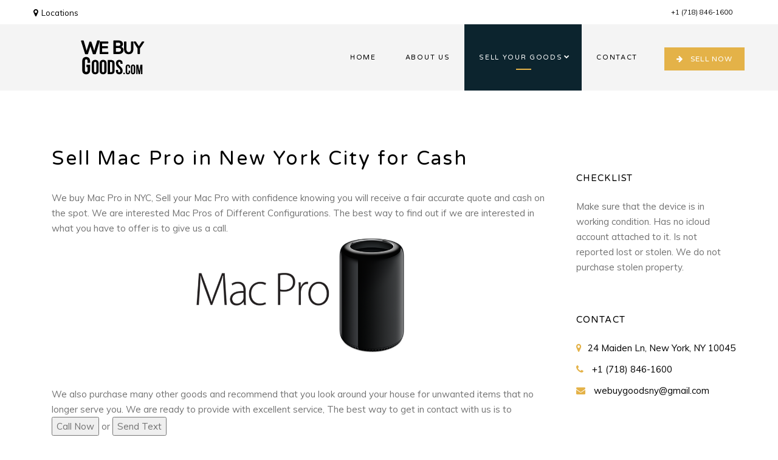

--- FILE ---
content_type: text/html
request_url: https://www.webuygoods.com/sell-mac-pro-for-cash-in-queens-nyc.html
body_size: 3855
content:
<!DOCTYPE html>
<!--[if lt IE 7]>      <html class="no-js lt-ie9 lt-ie8 lt-ie7"> <![endif]-->
<!--[if IE 7]>         <html class="no-js lt-ie9 lt-ie8"> <![endif]-->
<!--[if IE 8]>         <html class="no-js lt-ie9"> <![endif]-->
<!--[if gt IE 8]><!-->
<html class="no-js"> <!--<![endif]-->
<head>
<meta charset="utf-8">
<meta http-equiv="X-UA-Compatible" content="IE=edge,chrome=1">
<title>Sell Mac Pro NYC | Mac Pro Buyer NYC | WeBuyGoods.com</title>
<meta name="description" content="Sell Mac Pro NYC for Cash. We are interested in Buying the Mac Pro from Apple. We pay Cash and offer Top Dollar. Visit our Queens New York City Store.">
<meta name="viewport" content="width=device-width, initial-scale=1, maximum-scale=1" />
<link rel="apple-touch-icon" sizes="57x57" href="/apple-touch-icon-57x57.png">
<link rel="apple-touch-icon" sizes="114x114" href="/apple-touch-icon-114x114.png">
<link rel="apple-touch-icon" sizes="72x72" href="/apple-touch-icon-72x72.png">
<link rel="apple-touch-icon" sizes="144x144" href="/apple-touch-icon-144x144.png">
<link rel="apple-touch-icon" sizes="60x60" href="/apple-touch-icon-60x60.png">
<link rel="apple-touch-icon" sizes="120x120" href="/apple-touch-icon-120x120.png">
<link rel="apple-touch-icon" sizes="76x76" href="/apple-touch-icon-76x76.png">
<link rel="apple-touch-icon" sizes="152x152" href="/apple-touch-icon-152x152.png">
<link rel="apple-touch-icon" sizes="180x180" href="/apple-touch-icon-180x180.png">
<meta name="apple-mobile-web-app-title" content="Sell Goods">
<link rel="icon" type="image/png" href="/favicon-192x192.png" sizes="192x192">
<link rel="icon" type="image/png" href="/favicon-160x160.png" sizes="160x160">
<link rel="icon" type="image/png" href="/favicon-96x96.png" sizes="96x96">
<link rel="icon" type="image/png" href="/favicon-16x16.png" sizes="16x16">
<link rel="icon" type="image/png" href="/favicon-32x32.png" sizes="32x32">
<meta name="msapplication-TileColor" content="#ffc40d">
<meta name="msapplication-TileImage" content="/mstile-144x144.png">
<meta name="application-name" content="Sell Goods">
<!-- CSS FILES -->
<link rel="stylesheet" href="css/bootstrap.min.css">
<link rel="stylesheet" href="css/flexslider.css">
<link rel="stylesheet" href="css/prettyPhoto.css">
<link rel="stylesheet" href="css/main.css">
<link rel="stylesheet" href="css/2035.responsive.css">

<script src="js/vendor/modernizr-2.8.3-respond-1.1.0.min.js"></script>
<!-- Respond.js IE8 support of HTML5 elements and media queries -->
<!--[if lt IE 9]>
  <script src="js/respond.min.js"></script>
<![endif]-->
</head>
<body>
<!--[if lt IE 7]>
    <p class="chromeframe">You are using an <strong>outdated</strong> browser. Please <a href="http://browsehappy.com/">upgrade your browser</a> or <a href="https://www.google.com/chromeframe/?redirect=true">activate Google Chrome Frame</a> to improve your experience.</p>
<![endif]-->
<div id="wrapper">
	<div class="header"><!-- Header Section + NAV TOP -->
		<div class="pre-header"><!-- Pre-header -->
			<div class="container">
				<div class="row">
					<div class="pull-left pre-address-b" ><p><a href="contact.html" ><i class="fa fa-map-marker"></i>Locations</a></p></div>
					<div class="pull-right">
						<div class="pull-left">
							<ul class="pre-link-box">
								<li> <a href="tel:+1-718-846-1600">+1 (718) 846-1600</a></li>
							</ul>
						</div>
					</div>
				</div>
			</div>
		</div>
		<div class="main-header"><!-- Main-header -->
			<div class="container">
				<div class="row">
					<div class="pull-left">
						<div class="logo">
							<a href="index.html"><img alt="Logo" src="img/logo.png" class="img-responsive" /></a>
						</div>
					</div>
					<div class="pull-right">
						<div class="pull-left">
							<nav class="nav">
								<ul id="navigate" class="sf-menu navigate">
									<li><a href="index.html">HOME</a></li>
									<li><a href="about.html">ABOUT US</a></li>
									<li class="active parent-menu"><a href="#">SELL YOUR GOODS</a>
										<ul>
											<li><a href="sell-electronics-for-cash-in-queens-nyc.html">Electronics</a></li>
											<li><a href="sell-handbags-for-cash-in-queens-nyc.html">Handbags</a></li>
											<li><a href="sell-gold-for-cash-in-queens-nyc.html">Gold</a></li>
											<li><a href="sell-silver-for-cash-in-queens-nyc.html">Silver</a></li>
											<li><a href="sell-diamonds-for-cash-in-queens-nyc.html">Diamonds</a></li>
											<li><a href="sell-watches-for-cash-in-queens-nyc.html">Watches</a></li>
											<li><a href="sell-jewelry-for-cash-in-queens-nyc.html">Jewelry</a></li>
											<li><a href="sell-coins-for-cash-in-queens-nyc.html">Coins</a></li>
										</ul>
									</li>
									<li><a href="contact.html">CONTACT</a></li>
								</ul>
							</nav>
						</div>
						<div class="pull-right">
							<div class="button-style-1 margint45">
								<a href="sell-goods-nyc.html"><i class="fa fa-arrow-right"></i>SELL NOW</a>
							</div>
						</div>
					</div>
				</div>
			</div>
		</div>
	</div><!-- Header Section + NAV END -->
	<div class="sellcontent"><!-- Content Section -->
		<div class="container">
			<div class="row">
				<div class="col-lg-9 col-sm-9 clearfix"><!-- Content Section -->
					<div class="about-info clearfix"><!-- About Text -->
						<div class="col-lg-12">
							<h1>Sell Mac Pro in New York City for Cash</h1>
							<p class="margint30">We buy Mac Pro in NYC,  Sell your Mac Pro with confidence knowing you will receive a fair accurate quote and cash on the spot. We are interested Mac Pros of Different Configurations. The best way to find out if we are interested in what you have to offer is to give us a call.
							</br>
							<img alt="Slider 1" class="img-responsive" src="temp/content-mac-pro.png" />
							</br></br>
							We also purchase many other goods and recommend that you look around your house for unwanted items that no longer serve you. We are ready to provide with excellent service, The best way to get in contact with us is to <button type="button" onclick="window.location.href='tel:7188461600'">Call Now</button>  or  <button type="button" onclick="window.location.href='sms://+17188461600'">Send Text</button>
							</p>
						</div>
					</div>
				</div>
			<div class="col-lg-3 col-sm-3 margint40"><!-- Sidebar -->
					<div class="luxen-widget news-widget">
						<div class="title">
							<h5>CHECKLIST</h5>
						</div>
						<p>Make sure that the device is in working condition. Has no icloud account attached to it. Is not reported lost or stolen. We do not purchase stolen property.</p>
					</div>
					<div class="luxen-widget news-widget">
						<div class="title">
							<h5>CONTACT</h5>
						</div>
						<ul class="footer-links">
							<li><p><i class="fa fa-map-marker"></i><a href="https://www.google.com/maps/place/24+Maiden+Ln,+New+York,+NY+10045/@40.7090863,-74.0090726,17z/data=!3m1!4b1!4m6!3m5!1s0x89c25a178402fe29:0x139a19fb1787a7c7!8m2!3d40.7090863!4d-74.0090726!16s%2Fg%2F11c253p9cl?entry=ttu">24 Maiden Ln, New York, NY 10045</a></p></li>
							<li><p><i class="fa fa-phone"></i> <a href="tel:+1-718-846-1600">+1 (718) 846-1600</a> </p></li>
							<li><p><i class="fa fa-envelope"></i> <a href="mailto:webuygoodsny@gmail.com">webuygoodsny@gmail.com</a></p></li>
						</ul>
					</div>
					<div class="luxen-widget news-widget">
						<div class="title">
							<h5>SOCIAL MEDIA</h5>
						</div>
						<ul class="social-links">
							<li><a href="https://www.facebook.com/webuygoodsnyc"><i class="fa fa-facebook"></i></a></li>
							<li><a href="https://twitter.com/webuygoodsnyc"><i class="fa fa-twitter"></i></a></li>
							<li><a href="https://plus.google.com/106507584776418285314/about"><i class="fa fa-google-plus"></i></a></li>
						</ul>
					</div>
				</div>
			</div>
		</div>
	</div>
	<div class="footer margint40"> <!-- Footer Start -->
			<div class="main-footer">
				<div class="container">
					<div class="row">
						<div class="col-lg-2 col-sm-2 footer-logo">
							<img alt="Logo" src="img/logo.png" class="img-responsive" >
						</div>
						<div class="col-lg-10 col-sm-10">
							<div class="col-lg-3 col-sm-3">
								<h6>SELL YOUR GOODS</h6>
								<ul class="footer-links">
									<li><a href="sell-jewelry-for-cash-in-queens-nyc.html">Sell Gold Jewelry</a></li>
									<li><a href="sell-handbags-for-cash-in-queens-nyc.html">Sell Designer Handbag</a></li>
									<li><a href="sell-electronics-for-cash-in-queens-nyc.html">Sell Electronics</a></li>
									<li><a href="sell-watches-for-cash-in-queens-nyc.html">Sell Watches</a></li>
									<li><a href="sell-coins-for-cash-in-queens-nyc.html">Sell Coins</a></li>
								</ul>
							</div>
							<div class="col-lg-3 col-sm-3">
								<h6>POPULAR ITEMS SOLD</h6>
								<ul class="footer-links">
									<li><a href="sell-iphone-for-cash-in-queens-nyc.html">Apple iPhone</a></li>
									<li><a href="sell-samsung-galaxy-for-cash-in-queens-nyc.html">Samsung Galaxy</a></li>
									<li><a href="sell-chanel-handbag-cash-nyc.html">Chanel Handbag</a></li>
									<li><a href="sell-louis-vuitton-handbag-cash-nyc.html">Louis Vuitton Handbag</a></li>
									<li><a href="sell-macbook-pro-for-cash-in-queens-nyc.html">Apple MacBook Pro</a></li>
								</ul>
							</div>
							<div class="col-lg-3 col-sm-3">
								<h6>CONNECT WITH US</h6>
								<ul class="footer-links">
									<li><a href="https://www.facebook.com/webuygoodsnyc">Facebook</a></li>
									<li><a href="https://instagram.com/webuygoods">Instagram</a></li>
									<li><a href="https://twitter.com/webuygoodsnyc">Twitter</a></li>
									<li><a href="http://www.yelp.com/biz/we-buy-goods-queens">Yelp</a></li>
								</ul>
							</div>
							<div class="col-lg-3 col-sm-3">
								<h6>CONTACT</h6>
								<ul class="footer-links">
									<li><a href="contact.html"><p><i class="fa fa-map-marker"></i> Locations</p></a></li>
									<li><p><i class="fa fa-phone"></i> <a href="tel:+1-718-846-1600">+1 (718) 846-1600</a> </p></li>
									<li><p><i class="fa fa-envelope"></i> <a href="mailto:webuygoodsny@gmail.com">webuygoodsny@gmail.com</a></p></li>
								</ul>
							</div>
						</div>
					</div>
				</div>
			</div>
			<div class="pre-footer">
				<div class="container">
					<div class="row">
						<div class="pull-left"><p>WeBuyGoods.com | 2020</p></div>
						<div class="pull-right">
							<ul>
								<li><p>Our Network</p></li>
								<li><a href="http://www.sneakerbuyers.nyc"><img alt="Sneaker Buyers NYC" src="temp/orkut.png" ></a></li>
								<li><a href="http://www.sellsneakersforcash.com"><img alt="Sell Sneakers for Cash" src="temp/tripadvisor.png" ></a></li>
								<li><a href="https://www.webuywatches.nyc"><img alt="We Buy Watches" src="temp/hyves.png" ></a></li>
								<li><a href="http://www.handbagbuyer.nyc"><img alt="Handbag Buyer NYC" src="temp/skype.png" ></a></li>
							</ul>
						</div>
					</div>
				</div>
			</div>
		</div> <!-- Footer END -->
</div>
<!-- JS FILES -->
<script src="js/vendor/jquery-1.11.1.min.js"></script>
<script src="js/vendor/bootstrap.min.js"></script>
<script src="js/retina-1.1.0.min.js"></script>
<script src="js/jquery.flexslider-min.js"></script>
<script src="js/superfish.pack.1.4.1.js"></script>
<script src="js/jquery.slicknav.min.js"></script>
<script src="js/jquery.prettyPhoto.js"></script>
<script src="js/jquery.parallax-1.1.3.js"></script>
<script src="js/main.js"></script>
<script>
  (function(i,s,o,g,r,a,m){i['GoogleAnalyticsObject']=r;i[r]=i[r]||function(){
  (i[r].q=i[r].q||[]).push(arguments)},i[r].l=1*new Date();a=s.createElement(o),
  m=s.getElementsByTagName(o)[0];a.async=1;a.src=g;m.parentNode.insertBefore(a,m)
  })(window,document,'script','https://www.google-analytics.com/analytics.js','ga');

  ga('create', 'UA-57870254-1', 'auto');
  ga('send', 'pageview');

</script>
</body>
</html>

--- FILE ---
content_type: text/css
request_url: https://www.webuygoods.com/css/main.css
body_size: 36066
content:
/*
* Template Name: Luxen Premium Hotel Template
* Author:2035 Themes
* Author URI:http://www.2035themes.com/luxen
* Version:1.1.1
*/

/* Table Of Content
1   - Import
2   - Global Css
3   - Header
4   - Slider
5   - About Info
6   - News
7   - Room
8   - Parallax
9   - Support
10  - Newsletter
11  - Footer
12  - Breadcrumb
13  - Accordion
14  - About Destination & Tab
15  - Sidebar
16  - Gallery
17  - Room List
18  - Quick reservation
19  - Room Single
20  - Contact Form
21  - Error Page
22  - Blog
23  - Comments
24  - Under Construction
*/

/*-----------------------------------------------------------------------------------*/
/*  Import
/*-----------------------------------------------------------------------------------*/

@import url("2035-reset.css");

@import url("font-awesome.min.css");

@import url("slicknav.css");

@import url(https://fonts.googleapis.com/css?family=Varela+Round);

@import url(https://fonts.googleapis.com/css?family=Muli:300,400,300italic,400italic);

@import url(https://fonts.googleapis.com/css?family=Shadows+Into+Light);

body {
    margin: 0;
    padding: 0;
    font-family: "Muli", Helvetica, Arial, sans-serif;
    font-size: 15px;
    font-weight: 400;
    color: #727272;
    -webkit-font-smoothing: antialiased;
    -webkit-text-size-adjust: 100%;
}

.pre-address-b {
    font-size:  122%;
}

.capsule-btn {
    border-radius: 100px;
    border-color: white;
    background: #FF3931;
    color: #f1f1f1;
    padding-left: 22px;
    padding-right: 22px;
    padding-top: 8px;
    padding-bottom: 8px;
    font-size: 112%;
}

.capsule-btn:hover {
    color: white;
    padding-left: 23px;
    padding-right: 23px;
    padding-top: 8.3px;
    padding-bottom: 8.3px;
}

.capsule-ig {
    border-radius: 100px;
    border-color: white;
    background: #1F1A40;
    color: #f1f1f1;
    padding-left: 22px;
    padding-right: 22px;
    padding-top: 8px;
    padding-bottom: 8px;
    font-size: 112%;
}

.capsule-ig:hover {
    color: white;
    padding-left: 23px;
    padding-right: 23px;
    padding-top: 8.3px;
    padding-bottom: 8.3px;
}

.location-map-img {
    border-radius: 4px !important;
    height: 240px;
    margin-bottom: 32px;
}

/*-----------------------------------------------------------------------------------*/
/*  Global Css
/*-----------------------------------------------------------------------------------*/


#wrapper {
    width: 100%;
    height: auto;
}

.pos-center {
    text-align: center;
}

.pos-left {
    text-align: left;
}

.pos-right {
    text-align: right;
}

a {
    color: #000;
}

a:hover {
    color: #e4b248;
    text-decoration: none;
}

input:focus {
    outline: none;
}

textarea:focus {
    outline: none;
}

.rsp-img-center {
    margin: 0 auto;
}

.active-color {
    color: #e4b248;
}

h1 {
    font-family: Varela Round;
    font-size: 32px;
    line-height: 44px;
    color: #000;
    letter-spacing: 0.0825em;
}

h2 {
    font-family: Varela Round;
    font-size: 26px;
    line-height: 40px;
    color: #000;
    letter-spacing: 0.0825em;
}

h3 {
    font-family: Varela Round;
    font-size: 21px;
    line-height: 36px;
    color: #000;
    letter-spacing: 0.0825em;
}

h4 {
    font-family: Varela Round;
    font-size: 18px;
    line-height: 32px;
    color: #000;
    letter-spacing: 0.0825em;
}

h5 {
    font-family: Varela Round;
    font-size: 15px;
    line-height: 28px;
    color: #000;
    letter-spacing: 0.0825em;
}

h6 {
    font-family: Varela Round;
    font-size: 12px;
    line-height: 24px;
    color: #000;
    letter-spacing: 0.0825em;
}

.content{
    background: #fff;
    line-height: 25px;
}
.sellcontent{
    background: #fff;
    line-height: 25px;
    margin-top: 90px;
    margin-bottom: 90px;
}
.homecontent{
    background: #fff;
    line-height: 25px;
    margin-top: 50px;
}

.slicknav_menu {
    display:none;
}

/*-----------------------------------------------------------------------------------*/
/*  Header
/*-----------------------------------------------------------------------------------*/

.pre-header {
    font-size: 11px;
    background: #fff;
    height: 40px;
}

.pre-header ul, .pre-header p{
    padding-top: 8px;
}

.pre-header ul li {
    float: left;
    margin-right: 20px;
}

.pre-header i {
    padding-right: 5px;
}

.pre-link-box{
    line-height: 25px;
}
.pre-address-b{
    height: auto;
    padding-top: 4px;
}



.language-box {
    height: 40px;
    border-left:1px solid #f4f4f4;
}

.language-box ul{
    background: #fff;
    height: 40px;
    position: relative;
    z-index: 1;
    padding: 0;
    -webkit-transition: all 0.4s;
    -moz-transition: all 0.4s;
    transition: all 0.4s;
    overflow: hidden;
    border-bottom-left-radius: 5px;
    border-bottom-right-radius: 5px;
}

.language-box ul:hover{
    height: 183px;
    -webkit-transition: all 0.4s;
    -moz-transition: all 0.4s;
    transition: all 0.4s;
}

.language-box ul li{
    float: none;
    margin: 0;
    padding: 0;
    font-size: 11px;
    border-bottom: 1px solid #f4f4f4;
    line-height: 25px;
}

.language-box ul li:last-child{
    border-bottom: 0;
}

.language-box ul li a{
    display: inline-block;
    width: 100%;
    height: 100%;
    padding: 10px 20px;
    padding-bottom: 10px;
}

.language-box ul li img{
    margin-right: 8px;
    margin-top: -3px;
}

.main-header {
    background: #f4f4f4;
    height: auto;
}

.main-header .logo {
    padding: 25px 0;
}

.main-header a {
    font-family: Varela Round;
}

.nav{
    position: relative;
}

/* SF Menu */
.sf-menu li a{
    font-family: Varela Round;
}

.sf-menu ul{
    position: absolute;
    display: none;
    top: 109px;
    left: 0px;
    z-index: 99;
}

.sf-menu ul li ul {
    position: absolute;
    display: none;
    top: 100%;
    left: 100%;
    z-index: 99;
}

.sf-menu li:hover > ul, .sf-menu li.sf-menuHover > ul {
    display: block;
}

.sf-menu ul li {
    width: 100%;
    min-width: 200px;
}

.sf-menu .parent-menu ul {
    float: none;
}

.sf-menu .parent-menu {
    position: relative;
}

.sf-menu .parent-menu:after{
    content: "\f078";
    font-family: FontAwesome;
    font-style: normal;
    font-weight: normal;
    text-decoration: inherit;
    color: #000 !important;
    font-size: 9px;
    padding-right: 0.5em;
    position: absolute;
    top: 47px;
    right: 16px;
}

.sf-menu .parent-menu:hover:after{
    content: "\f078";
    font-family: FontAwesome;
    font-style: normal;
    font-weight: normal;
    text-decoration: inherit;
    color: #fff !important;
    font-size: 9px;
    padding-right: 0.5em;
    position: absolute;
    top: 47px;
    right: 16px;
}
/* SF Menu */

.sf-menu .parent-menu.active:after{
    content: "\f078";
    font-family: FontAwesome;
    font-style: normal;
    font-weight: normal;
    text-decoration: inherit;
    color: #fff !important;
    font-size: 9px;
    padding-right: 0.5em;
    position: absolute;
    top: 47px;
    right: 16px;
}

.nav ul li {
    float: left;
    position: relative;
    -webkit-transition: all 0.3s;
    -moz-transition: all 0.3s;
    transition: all 0.3s;
}

.nav ul li:last-child{
    margin-right: 20px;
}

.nav ul li.active {
    background: #0c242e;
    position: relative;
}

.nav ul li:hover {
    background: #0c242e;
    -webkit-transition: all 0.4s;
    -moz-transition: all 0.4s;
    transition: all 0.4s;
}

.nav ul li:hover a {
    color: #fff;
}

.nav ul.sf-menu > li:before {
    content: "";
    position: absolute;
    top: 73px;
    left: 50%;
    margin-left:-12px;
    height: 2px;
    width: 0px;
    background: #e4b248;
    border: none;
    -webkit-transition: all 0.4s;
    -moz-transition: all 0.4s;
    transition: all 0.4s;
}

.nav ul.sf-menu > li:hover:before {
    content: "";
    position: absolute;
    top: 73px;
    left: 50%;
    margin-left:-12px;
    height: 2px;
    width: 25px;
    background: #e4b248;
    border: none;
    -webkit-transition: all 0.4s;
    -moz-transition: all 0.4s;
    transition: all 0.4s;
}

.nav ul.sf-menu > li.active:before {
    position: absolute;
    top: 73px;
    left: 50%;
    height: 2px;
    width: 25px;
    background: #e4b248;
    border: none;
}

.nav ul li.active a {
    color: #FFF;
}

.nav ul li a {
    font-size: 11px;
    letter-spacing: 0.1525em;
    color: #000;
    padding: 47px 24px;
    display: inline-block;
}

.nav ul li.parent-menu a {
    padding-right: 32px;
}

.nav ul li ul li{
    background: #0c242e;
    line-height: 20px;
    border-bottom: 1px solid rgba(240,240,240, 0.05);
}

.nav ul li ul li:last-child{
    border-bottom: 0;
}

.nav ul li ul li a{
    display: inline-block;
    font-family: Varela Round !important;
    width: 100%;
    height: 100%;
    font-size: 11px;
    padding: 12px 20px;
    -webkit-transition: all 0.4s;
    -moz-transition: all 0.4s;
    transition: all 0.4s;
}

.nav ul li ul li a:hover{
    background: #e4b248;
    -webkit-transition: all 0.4s;
    -moz-transition: all 0.4s;
    transition: all 0.4s;
}

/* Alternative Menu */
#home .pre-header{
    background: url(../img/white-pattern.png) rgba(255,255,255,0.2);

}

#home .main-header{
    background: url(../img/white-pattern.png);
}

#home .nav ul li.active {
    background: rgba(0,0,0,0.6);
}

#home .nav ul li.active a {
    color: #e4b248;
}

#home .nav ul li a {
    color: #fff;
}

#home .sf-menu .parent-menu.active:after{
    color: #e4b248 !important;
}

#home .sf-menu .parent-menu:after{
    color:#fff !important;
}

#home .nav ul li:hover {
    background: rgba(0,0,0,0.6);
}

#home .nav ul li:hover a {
    color: #e4b248;
}

#home .sf-menu .parent-menu:hover:after{
    color: #e4b248 !important;
}

#home .nav ul li ul li a{
    color: #fff !important;
}

#home .nav ul li ul li{
    background: rgba(0,0,0,0.9);
}

#home .pre-header p{
    color: #C9C9CB;
}

#home .pre-header ul li a{
    color: #C9C9CB;
}

#home .language-box ul{
    background: transparent;
}

#home .language-box ul li{
    background: rgba(0,0,0,0.8);
    border-bottom: 1px solid rgba(255,255,255,0.1);
    line-height: 25px;
}

#home .language-box ul li:first-child{
    background: transparent;
}

#home .language-box ul:hover li:first-child{
    background: rgba(0,0,0,0.8);
}

#home .language-box {
    border-left:1px solid rgba(255,255,255,0.1);
}
/* Alternative Menu */

.button-style-1 a {
    background: #e4b248;
    padding: 12px 20px;
    font-family: Varela Round;
    font-size: 12px;
    color: #FFF;
    letter-spacing: 0.0725em;
    -webkit-transition: all 0.4s;
    -moz-transition: all 0.4s;
    transition: all 0.4s;
}

.button-style-1 i {
    padding-right: 12px;
}

.button-style-1 a:hover {
    background: #0c242e;
}

/*-----------------------------------------------------------------------------------*/
/*  Slider
/*-----------------------------------------------------------------------------------*/

.flex-direction-nav a:before {
    content: "\f104";
    font-family: FontAwesome;
    font-style: normal;
    font-weight: normal;
    text-decoration: inherit;
    color: #000;
    font-size: 55px;
    padding-right: 0.5em;
    position: absolute;
    top: 10px;
    left: 0;
    opacity: 0.8;
}

.flex-direction-nav a.flex-next:before {
    content: "\f105";
}

.flex-direction-nav a:before:hover {
    opacity: 1;
}

.falsenav .flex-control-paging {
    display: none;
}

.flexslider ul.slides li, .flexslider-thumb ul.slides li{
    position: relative;
}

.flexslider ul li .slider-textbox{
    position: absolute;
    top: 20%;
    width: 100%;
    height: 100%;
    left: 0;
}

.slider-home .flexslider{
    height: 560px !important;
}

.slider-home .flex-viewport {
    height: 560px;
}

.slider {
    position: relative;
}

.slider-loading{
    background: #fff;
    z-index: 99999999999999999999;
}

.slider-loading .slides{
    display: none;
}

.slider-loading:after{
    content:url(../img/progress.gif);
    position: absolute;
    top: 30%;
    left: 50%;
    background: #fff;
}

.slider-bar{
    font-family: Varela Round;
    color:#fff;
    width: auto;
    height: 60px;
    background: rgba(0,0,0,0.7);
    font-size:20px;
    padding:20px 20px 0 20px;
}

.slider-triangle{
    width: 0;
    height: 0;
    border-top: 60px solid rgba(0,0,0,0.7);
    border-right: 40px solid transparent;
}

.slider-bar-under{
    font-family: Varela Round;
    color:#fff;
    width: auto;
    height: 35px;
    background: #e4b248;
    font-size:15px;
    padding:6px 20px 0 20px;
}

.slider-triangle-under{
    width: 0;
    height: 0;
    border-top: 35px solid #e4b248;
    border-right: 20px solid transparent;
}

.book-slider{
    position: absolute;
    bottom: 60px;
    width: 100%;
    height: 130px;
    padding: 30px 0;
    background: url(../img/slider-book-now.png);
}

.book-slider ul{
    display: inline-block;
}

.book-slider ul li label{
    text-align: left;
}

.book-slider ul li {
    float: left;
    margin-right: 55px;
}

.book-slider ul li.sec-input {
    margin-right: 40px;
}

.book-slider ul li:last-child{
    margin-right: 0;
}

.book-slider input, .book-slider select {
    height: 30px;
    border: solid 1px rgba(228, 178, 72, 0.6);
    background: transparent;
    color: #FFF;
    padding-left: 10px;
}

.sod_select{
    width: 75px;
    padding: 0;
    padding-left: 10px;
    border: solid 1px rgba(228, 178, 72, 0.6);
    height: 30px;
    background: transparent;
    border-top-left-radius: 5px;
    border-top-right-radius: 5px;
    border-bottom-left-radius: 5px;
    border-bottom-right-radius: 5px;
    color: #fff;
    padding-top: 8px;
}

.sod_select.open{
    border-bottom-left-radius: 0;
    border-bottom-right-radius: 0;
}

.sod_select .sod_list_wrapper
{
    border: solid 1px rgba(228, 178, 72, 0.6);
}

.book-slider input, .book-slider ul li.li-input{
    width: 200px;
}

.book-slider select, .book-slider ul li.li-select{
    width: 75px;
}

label {
    width: 100%;
    color: #FFF;
    font-size: 10px;
    letter-spacing: 0.0725em;
}

::-webkit-input-placeholder {
    color: #FFF;
    font-size: 11px;
}

.book-slider .button-style-1 {
    margin-top: 28px;
    padding: 1px 20px;
}

.bottom-book-slider {
    position: absolute;
    bottom: 0px;
    width: 100%;
    height: 60px;
    line-height: 60px;
    background: url(../img/bottom-slider-book-now.png);
    border-bottom: solid 3px #e4b248;
}

.bottom-book-slider {
    color: #FFF;
    font-size: 12px;
    letter-spacing: 0.0725em;
}

.bottom-book-slider ul li {
    float: left;
    width: 25%;
    border-right: solid 1px rgba(255, 255, 255, 0.1);
}

.bottom-book-slider ul li:last-child {
    border-right: none;
}

.bottom-book-slider i {
    font-size: 13px;
    color: #e4b248;
    padding-right: 20px;
}

.date-selector::-webkit-input-placeholder{
    color: #e4b248;
}

.date-selector:-moz-placeholder{
    color: #e4b248;
}

.date-selector::-moz-placeholder{
    color: #e4b248;
}

.date-selector:-ms-input-placeholder{
    color: #e4b248;
}

.reservation-confirm{
    max-width: 700px;
    padding:0 20px;
    margin:0 auto;
    margin-top: 20px;
    font-family: Varela Round;
    font-size: 16px;
    color: #fff;
}

.reserve-form-area ul{
    list-style: none;
}

/*-----------------------------------------------------------------------------------*/
/*  About Info
/*-----------------------------------------------------------------------------------*/

.title-shape {
    margin-top: 15px;
    margin-bottom: 30px;
}

.about-title p {
    font-size: 15px;
    color: #666;
    width: 80%;
    margin: 0 auto;
}

.title-style-1 hr {
    width: 23px;
    height: 1px;
    background: #e4b248;
    float: left;
    margin: 0;
    margin-top: 13px;
}

.title-style-1 h5{
	line-height: 15px;
}

.title-style-2 hr {
    width: 23px;
    height: 2px;
    background: #e4b248;
    margin: 0 auto;
    margin-top: 13px;
}

.flex-control-paging li a {
    width: 10px;
    height: 10px;
    background: #f0f0f0;
    -webkit-box-shadow: none !important;
    -moz-box-shadow: none !important;
    -o-box-shadow: none !important;
    box-shadow: none !important;
}

.flex-control-paging li a.flex-active {
    background: #e4b248;
}

/*-----------------------------------------------------------------------------------*/
/*  News
/*-----------------------------------------------------------------------------------*/

.news-box {
    padding-bottom: 10px;
    padding-top: 25px;
    border-bottom: solid 1px #f1f1f1;
    clear: both;
}

.news-box:first-child {
    padding-top: 0;
}

.news-box:last-child {
    border: none;
}

.news-date {
    font-size: 10px;
}

.date-day {
    background: #e4b248;
    border-radius: 5px;
    height: 40px;
    width: 50px;
    display: inline-block;
    position: relative;
    font-family: Verdana;
    font-size: 20px;
    color: #FFF;
    text-align: center;
    padding-top: 7px;
}

.date-day hr {
    position: absolute;
    top: 0px;
    height: 1px;
    width: 50px;
    background: #FFF;
    border: none;
    opacity: 0.2;
}

.news-date {
    width: 55px;
}

.news-time {
    width: 20%;
}

.news-content {
    width: 80%;
}

.home-news h6{
    font-size: 13px;
}

/*-----------------------------------------------------------------------------------*/
/*  Room
/*-----------------------------------------------------------------------------------*/

.home-room-box {
    margin-bottom: 60px;
}

.home-room-details ul li {
    margin-top: 5px;
    float: left;
    margin-right: 17px;
}

.home-room-details a {
    color: #444;
}

.home-room-details i{
    color: #e4b248;
}

.room-rating ul li {
    float: left;
    margin-right: 5px;
}

.room-rating ul li i {
    color: #e4b248;
    font-size: 10px;
}

.room-rating ul li i.inactive {
    color: #c6c6c6;
}

.room-image {
    position: relative;
    overflow: hidden;
}



.home-room-details {
    position: absolute;
    bottom: 0px;
    padding: 10px;
    padding-top: 7px;
    background: rgba(255,255,255,0.9);
    width: 100%;
    height: 40px;
    -webkit-transition: all .4s;
    -moz-transition: all .4s;
    -ms-transition: all .4s;
    -o-transition: all .4s;
    transition: all .4s;
}

.room-details {
    margin: 25px 0;
}

.room-bottom h4 {
    color: #e4b248;
}

.room-bottom-time {
    font-size: 9px;
    color: #979797;
}

.room-features {
    position: absolute;
    background: rgba(0,0,0,0.8);
    padding: 1px 12px;
    color: #FFF;
    font-size: 9px;
    top: 9px;
    right: 10px;
    letter-spacing: 0.0725em;
    -webkit-transition: all 0.2s;
    -moz-transition: all 0.2s;
    transition: all 0.2s;
}

.room-features i {
    padding-right: 5px;
}

.home-room-box:hover  .room-features {
    background: rgba(0,0,0,1);
}

.flexslider-thumb .flex-control-nav li{
    width: 126px;
}

.flexslider-thumb{
    margin-bottom: 30px;
}

@font-face {
    font-family: 'weather';
    src: url('artill-clean-icons/artill_clean_icons-webfont.eot');
    src: url('artill-clean-icons/artill_clean_icons-webfont.eot?#iefix') format('embedded-opentype'),
         url('artill-clean-icons/artill_clean_icons-webfont.woff') format('woff'),
         url('artill-clean-icons/artill_clean_icons-webfont.ttf') format('truetype');
    font-weight: normal;
    font-style: normal;
}

.icon-0:before { content: ":"; }
.icon-1:before { content: "p"; }
.icon-2:before { content: "S"; }
.icon-3:before { content: "Q"; }
.icon-4:before { content: "S"; }
.icon-5:before { content: "W"; }
.icon-6:before { content: "W"; }
.icon-7:before { content: "W"; }
.icon-8:before { content: "W"; }
.icon-9:before { content: "I"; }
.icon-10:before { content: "W"; }
.icon-11:before { content: "I"; }
.icon-12:before { content: "I"; }
.icon-13:before { content: "I"; }
.icon-14:before { content: "I"; }
.icon-15:before { content: "W"; }
.icon-16:before { content: "I"; }
.icon-17:before { content: "W"; }
.icon-18:before { content: "U"; }
.icon-19:before { content: "Z"; }
.icon-20:before { content: "Z"; }
.icon-21:before { content: "Z"; }
.icon-22:before { content: "Z"; }
.icon-23:before { content: "Z"; }
.icon-24:before { content: "E"; }
.icon-25:before { content: "E"; }
.icon-26:before { content: "3"; }
.icon-27:before { content: "a"; }
.icon-28:before { content: "A"; }
.icon-29:before { content: "a"; }
.icon-30:before { content: "A"; }
.icon-31:before { content: "6"; }
.icon-32:before { content: "1"; }
.icon-33:before { content: "6"; }
.icon-34:before { content: "1"; }
.icon-35:before { content: "W"; }
.icon-36:before { content: "1"; }
.icon-37:before { content: "S"; }
.icon-38:before { content: "S"; }
.icon-39:before { content: "S"; }
.icon-40:before { content: "M"; }
.icon-41:before { content: "W"; }
.icon-42:before { content: "I"; }
.icon-43:before { content: "W"; }
.icon-44:before { content: "a"; }
.icon-45:before { content: "S"; }
.icon-46:before { content: "U"; }
.icon-47:before { content: "S"; }

#weather{
    padding-top: 10px;
}

#weather i {
  color: #b4b4b4;
  font-family: weather;
  font-size: 130px;
  font-weight: normal;
  font-style: normal;
  line-height: 1.0;
}

#weather .pull-left{
    margin-top: -30px;
}

#weather h3{
    font-size: 14px;
    padding-left: 10px;
}

#weather h3:first-child{
    margin-top:40px;
}

/*-----------------------------------------------------------------------------------*/
/*  Parallax
/*-----------------------------------------------------------------------------------*/

.parallax{
    position: relative;
    width: 100%;
    background-attachment: fixed !important;
    background-size: cover !important;
    background-repeat: repeat-y;
    background-position: top center;
}

.parallax-one {
    background: url('../temp/parallax.jpg');
    height: 380px;
    padding: 100px 0;
}

/*-----------------------------------------------------------------------------------*/
/*  Support
/*-----------------------------------------------------------------------------------*/

.support-box {
    position: relative;
    background: rgba(255,255,255,0.95);
    padding: 10px 50px;
    padding-top: 60px;
}

.support-box-title {
    position: absolute;
    background: rgba(36,57,66,0.8);
    width: 60px;
    height: 60px;
    text-align: center;
    border-radius: 50%;
    top: -30px;
    left: 50%;
    margin-left: -30px;
}

.support-box-title i {
    color: #FFF;
    font-size: 18px;
    padding-top: 22px;
}

/* entire container, keeps perspective */
.flip-container {
    perspective: 1000;
    transform-style: preserve-3d;
}
/*  UPDATED! flip the pane when hovered */
.flip-container:hover .back {
    transform: rotateY(0deg);
}
.flip-container:hover .front {
    transform: rotateY(180deg);
}

/* flip speed goes here */
.flipper {
    transition: 0.8s;
    transform-style: preserve-3d;
    position: relative;
}

/* hide back of pane during swap */
.front, .back {
    backface-visibility: hidden;
    transition: 0.8s;
    transform-style: preserve-3d;
    position: absolute;
    top: 0;
    left: 0;
}

/*  UPDATED! front pane, placed above back */
.front {
    z-index: 2;
    transform: rotateY(0deg);
}

/* back, initially hidden pane */
.back {
    background: #f5f5f5;
    transform: rotateY(-180deg);
}

/*-----------------------------------------------------------------------------------*/
/*  Newsletter
/*-----------------------------------------------------------------------------------*/
.newsletter-wrapper{
    display: inline-block;
}

.newsletter-top {
    width: 60%;
    border-bottom: solid 1px #f1f1f1;
    margin: 0 auto;
    padding-bottom: 30px;
}

.newsletter-section {
    margin: 0 auto;
}

.newsletter-form h2 {
    font-family: Shadows Into Light;
    color: #666666;
    margin-right: 40px;
}

.newsletter-form  input {
    height: 41px;
    width: 280px;
    padding-left: 10px;
}

input[type="submit"] {
    margin-left: 20px;
    border: solid 1px #e4b248;
    background: #e4b248;
    padding: 6px 0;
    text-align: center;
    width: 110px;
    font-family: Varela Round;
    font-size: 12px;
    color: #FFF;
    letter-spacing: 0.0725em;
    -webkit-transition: all 0.2s;
    -moz-transition: all 0.2s;
    transition: all 0.2s;
}

input[type="submit"]:hover {
    background: #0c242e;
    border: solid 1px #0c242e;
}

.newsletter-form  ::-webkit-input-placeholder {
    color: #959595;
}

/*-----------------------------------------------------------------------------------*/
/*  Footer
/*-----------------------------------------------------------------------------------*/

.footer {
    background: #f4f4f4;
}

.main-footer {
    padding: 60px;
    font-size: 12px;
    border-bottom: solid 1px #eeeeee;
}

ul.footer-links {
    margin-top: 30px;
}

ul.footer-links li i {
    color: #e4b248;
    padding-right: 10px;
}

.footer-logo {
    height: 160px;
    line-height: 160px;
}

.footer-logo img {
    display: inline-block;
}

.pre-footer {
    font-size: 12px;
    padding: 10px 0;
    padding-bottom: 20px;
    padding-bottom: 0px;
}

.pre-footer ul li {
    float: left;
    margin-right: 5px;
}

.pre-footer p {
    color: #333;
    margin-right: 10px;
    margin-top: 2px;
}

/*-----------------------------------------------------------------------------------*/
/*  Breadcrumb
/*-----------------------------------------------------------------------------------*/


.breadcrumb {
    padding: 80px 0;
}


.breadcrumb-1 {
    background: url(../temp/breadcrumb-1.jpg) no-repeat fixed;
    background-size: cover;
  
}

.breadcrumb h1 {
    font-family: Varela Round;
    font-size: 45px;
}

/*-----------------------------------------------------------------------------------*/
/*  Accordion
/*-----------------------------------------------------------------------------------*/

.panel {
    margin-bottom: 10px;
    border: 0;
    border-radius: 0;
    -webkit-box-shadow: 0 0 0;
    box-shadow: 0 0 0;
}

.active .plus-box {
    border: 0;
    color: #fff;
}

.panel-style {
    padding: 7px 10px;
    border: solid 1px #e9e8e4;
}

.active-panel .panel-style {
    background: #e4b248;
    border: solid 1px #e4b248;
}

.panel-style a {
    margin-left: 10px;
}

.active-panel .panel-style a {
    color: #FFF;
}

.panel-style h4 {
    font-family: Varela Round;
    font-size: 12px;
}

.tabbed-area h4 {
    margin-bottom: 15px;
}

.tabbed-area li a{
    width: 100%;
    display: inline-block;
    line-height: 45px;
}

/*-----------------------------------------------------------------------------------*/
/*  About Destination & Tab
/*-----------------------------------------------------------------------------------*/

.about-destination-box {
    padding: 20px 0;
    padding-top: 30px;
    border-bottom: solid 1px #f1f1f1;
}

.about-destination-box:first-child {
    padding-top: 0;
}

.about-destination-box a p{
    color: #727272;
}

.tab-style .active-tab h6 {
    color: #e4b248;
}

/*-----------------------------------------------------------------------------------*/
/*  Sidebar
/*-----------------------------------------------------------------------------------*/

.blg-img {
    width: 20%;
}

.blg-txt {
    padding-left: 5%;
    width: 75%;
}

.blg-txt p {
    margin-top: 10px;
    font-size: 12px;
    line-height: 22px;
}

ul.sidebar-recent li {
    margin-bottom: 30px;
}

ul.sidebar-recent li:last-child {
    margin-bottom: 0;
}

ul.sidebar-recent li h5 {
    line-height: 22px;
}

.luxen-widget .title h5 {
    margin-bottom: 20px;
}

.luxen-widget {
    margin-bottom: 60px;
}

ul.social-links li {
    float: left;
}

ul.social-links li i {
    width: 30px;
    height: 30px;
    background: #e4b248;
    border-radius: 50%;
    color: #FFF;
    margin-right: 10px;
    text-align: center;
    padding-top: 9px;
    font-size: 12px;
}

ul.social-links li i:hover {
    background: #0c242e;
    -webkit-transition: all 0.4s;
    -moz-transition: all 0.4s;
    transition: all 0.4s;
}

.luxen-widget.news-widget .footer-links{
    margin-top: 10px !important;
}

/*-----------------------------------------------------------------------------------*/
/*  Gallery
/*-----------------------------------------------------------------------------------*/

.gallery-box {
    margin-top: 40px;
}

.gallery-box h5 {
    margin-top: 20px;
    line-height: 12px;
}

.gallery-box h6 {
    font-size: 10px;
    color: #e4b248;
}

/*-----------------------------------------------------------------------------------*/
/*  Room List
/*-----------------------------------------------------------------------------------*/

.sortby {
    border-bottom: solid 1px #f1f1f1;
    padding-bottom: 20px;
}

select {
    border: solid 1px #f1f1f1;
    background: #FFF;
    padding: 5px 15px;
}

.sort-icon img {
    margin-left: 10px;
}

table tr.products-title {
    background: #f5f5f5;
    height: 50px;
}

table td.table-products-image {
    width: 10%;
}

.products-image-table {
    padding: 20px;
}

table td.table-products-name {
    width: 55%;
}

table td.table-products-price {
    width: 10%;
}

table td.table-products-total {
    width: 25%;
}

table tr.table-products-list {
    border-bottom: solid 1px #f0f0f0;
}

.table-products-list img {
    max-width: 150px;
}

.title-table {
    text-align: left !important;
    padding: 40px 0;
}

.list-room-icons {
    width: 100%;
}

.list-room-icons ul li {
    float: left;
    margin-right: 10px;
}

.list-room-icons ul li i {
    color: #e4b248;
    font-size: 10px;
}

.room-details-list .room-rating {
    margin-left: 10px;
}

/*-----------------------------------------------------------------------------------*/
/*  Quick reservation
/*-----------------------------------------------------------------------------------*/

.quick-reservation-container {
    background: url(../temp/quick-reservation.jpg);
    padding: 7px;
    margin-bottom: 60px;
}

.quick-reservation {
    border: solid 1px rgba(228,178,72,0.6);
    padding: 10px;
    padding-bottom: 30px;
}

.quick-reservation h5 {
    color: #FFF;
    line-height: 15px;
}

.quick-reservation .title-quick .line {
    width: 23px;
    height: 2px;
    margin: 0 auto;
    display: inline-block;
    background: #e4b248;
}

.quick-reservation input, .quick-reservation select {
    height: 30px;
    border: solid 1px rgba(228, 178, 72, 0.6);
    background: transparent;
    color: #FFF;
    padding-left: 10px;
    width: 100%;
}

label {
    margin-top: 10px;
    width: 100%;
    color: #FFF;
    font-family: Varela Round;
    font-size: 10px;
    letter-spacing: 0.0725em;
}

.quick-reservation .children {
    width: 45%;
}

.quick-reservation .type {
    width: 45%;
    margin-left: 10%;
}

.quick-reservation .rooms {
    width: 45%;
}

.quick-reservation .search-button {
    width: 45%;
    margin-left: 10%;
}

.quick-reservation .button-style-1 {
    margin-top: 40px;
    width: 100%;
}

.quick-reservation .button-style-1 a {
    font-size: 11px !important;
    padding: 8px 15px;
}

/*-----------------------------------------------------------------------------------*/
/*  Room Single
/*-----------------------------------------------------------------------------------*/

ul.room-services {
    margin-top: 30px;
}

ul.room-services i {
    color: #e4b248;
    padding-right: 10px;
}

ul.room-services li {
    margin-bottom: 7px;
}

ul.tabbed-area li {
    float: left;
    width: 33%;
    border: solid 1px #f1f1f1;
    padding: 0 20px;
}

ul.tabbed-area li.active {
    background: #e4b248;
    border: solid 1px #e4b248;
}

ul.tabbed-area li.active a {
    color: #FFF;
}

/*-----------------------------------------------------------------------------------*/
/*  Contact Form
/*-----------------------------------------------------------------------------------*/

.contact-form input[type="text"] {
    width: 100%;
    margin-bottom: 10px;
    height: 46px;
    border: solid 1px #f1f1f1;
    padding-left: 10px;
    padding-top: 10px;
}

.contact-form textarea {
    width: 100%;
    border: solid 1px #f1f1f1;
    height: 300px;
    padding-left: 10px;
    padding-top: 10px;
}

.contact-form  ::-webkit-input-placeholder {
    color: #666;
}

.error-page-container {
    margin-top: 15%;
}

.maps{
    width: 100%;
    height: 300px;
}

/*-----------------------------------------------------------------------------------*/
/*  Error Page
/*-----------------------------------------------------------------------------------*/

.big-error-number {
    font-size: 180px;
}

.error-page-container .button-style-1 {
    margin-top: 100px;
    margin-bottom: 15%;
}

/*-----------------------------------------------------------------------------------*/
/*  Blog
/*-----------------------------------------------------------------------------------*/

.blog-post {
    margin-top: 60px;
}

.post-materials ul li {
    float: left;
    margin-right: 30px;
}

.post-materials ul li a {
    color: #333;
}

.post-materials ul li i {
    color: #e4b248;
    padding-right: 10px;
}

.post-materials h6 {
    font-size: 10px;
}

.blog-share-tags {
    padding-bottom: 35px;
    border-bottom: solid 2px #eaeaea;
}

.blog-tags ul li {
    float: left;
    position: relative;
    margin: 0 5px;
}

.blog-tags .title i {
    font-size: 15px;
    color: #e4b248;
    margin-right: 10px;
}

.blog-tags ul li.title {
    float: left;
    margin-left: 0;
}

.blog-tags ul li a {
    background: #f1f1f1;
    font-size: 11px;
    padding: 5px 10px;
    color: #666;
    border-radius: 15px;
    -webkit-transition: all 0.4s;
    -moz-transition: all 0.4s;
    transition: all 0.4s;
}

.blog-tags ul li a:hover {
    background: #e4b248;
    color: #FFF;
}

.blog-tags ul li.title:after, .blog-tags ul li:last-child:after {
    display: none;
}

.blog-share ul li {
    float: left;
    position: relative;
    margin: 0 25px;
}

.blog-share ul li:last-child {
    margin-right: 0;
}

.blog-share ul li i.fa-facebook {
    color: #3B5998;
}

.blog-share ul li i.fa-twitter {
    color: #55ACEE;
}

.blog-share ul li i.fa-pinterest {
    color: #CC2127;
}

.blog-share ul li i.fa-google-plus {
    color: #DD4B39;
}

.blog-share ul li.title {
    float: left;
    margin-left: 0;
    margin-right: 15px;
}

.blog-share ul li a {
    color: #666;
}

.blog-share ul li:after {
    content: "|";
    position: absolute;
    top: -3px;
    right: -25px;
    font-size: 7px;
}

.blog-share ul li.title:after, .blog-share ul li:last-child:after {
    display: none;
}

/*-----------------------------------------------------------------------------------*/
/*  Comments
/*-----------------------------------------------------------------------------------*/

.write-comment-box {
    padding: 40px;
}

.write-comment a {
    color: #666;
}

.comment-box {
    background: #f5f5f5;
    padding: 30px;
}

.comment-author-image img {
    width: 75px;
}

.write-comment-box input[type="submit"] {
    float: right;
}

.children li {
    margin-left: 15%;
    position: relative;
    height: auto !important;
}

.children li.comment-box:after {
    content: '';
    position: absolute;
    left: -80px;
    top: -15px;
    height: 80px;
    width: 40px;
    border-left: 1px solid #ccc;
    border-bottom: 1px solid #ccc;
}

.children > .children li {
    margin-left: 30%;
    position: relative;
    height: auto !important;
}

.children > .children li:after {
    content: '';
    position: absolute;
    left: -80px;
    top: -15px;
    height: 80px;
    width: 40px;
    border-left: 1px solid #ccc;
    border-bottom: 1px solid #ccc;
}

/*-----------------------------------------------------------------------------------*/
/*  Under Construction
/*-----------------------------------------------------------------------------------*/

#under-construction-page {
    background: url(../temp/slider-2.jpg) !important;
    height: 100%;
}

.mask {
    height: 100%;
    background: rgba(0,0,0,0.6);
}

#under-construction-page .logo {
    max-width: 180px;
    margin: 0 auto;
}

#under-construction-page .cons-line {
    width: 50%;
    margin: 0 auto;
    height: 1px;
    background: rgba(255,255,255,0.1);
}

#under-construction-page h1 {
    color: #FFF;
}

#under-construction-page p {
    color: #FFF;
    font-family: Varela Round;
    font-size: 12px;
    max-width: 50%;
    margin: 0 auto;
}

--- FILE ---
content_type: text/css
request_url: https://www.webuygoods.com/css/2035.responsive.css
body_size: 3005
content:
@media only screen and (max-width: 1200px) {

[class*="col-"]{padding-top:15px;padding-bottom:15px;}
.about-destination .tabbed-area {margin-top: 40px;}
.about-info #accordion {margin-top: 60px;}
.blog-share {float: left;margin-top: 40px;}
.children li {margin-left: 20%;}
.children > .children li {margin-left: 40%;}
.parallax-one{padding: 75px 0;}
.slider-home .flex-viewport {max-height: 460px;}
.book-slider ul li{margin-right: 30px;}
.main-footer {padding: 0px;}
.book-slider input, .book-slider ul li.li-input{width: 165px;}


}

@media only screen and (min-width: 992px) and (max-width: 1200px) {

}

@media only screen and (max-width: 991px) {
.js .navigate{display:none;}
.js .slicknav_menu{display:block;}
.header .button-style-1{display: none;}
.slider-home .flex-viewport {max-height: 560px;}
.book-slider{height: auto;padding:0 20px !important;}
.reserve-form-area li:last-child{margin-left: -20px;}
}

@media only screen and (max-width: 767px) {
.logo{padding-left: 20px !important;}
.breadcrumb h1 {line-height: 50px;}
.bottom-book-slider, .slider-triangle-under, .slider-triangle, .flex-direction-nav{display: none;}
.book-slider{margin-top: 0px;height: 270px;margin-bottom: -20px !important;}
.pre-header{padding-left: 20px !important;}
.pre-footer{padding-left: 20px !important;}
.slider-home .flex-viewport {max-height: 400px;}
.slider-bar,.slider-bar-under{font-size:12px;padding: 10px;}
.slider-bar{height:auto;}
.slider-bar-under{height: auto;}
.parallax-one{height: auto;padding:50 0;}
.flip-container{height:250px;}
.newsletter-wrapper{padding-left: 15px;}
.newsletter-wrapper h2{margin-left: 60px;}
.newsletter-form input[type="submit"]{margin-left: 0;margin-top: 10px;}
}


/* Tablet Portrait size to Tablet Landscape (devices and browsers) */
@media only screen and (min-width: 768px) and (max-width: 991px) {

}

@media only screen and (min-width: 480px) and (max-width: 767px) {

}

/* Mobile Portrait Size to Mobile Landscape Size (devices and browsers) */
@media only screen and (max-width: 479px) {
.slider-home .flex-viewport {max-height: 460px;}
.newsletter-form  input {width: 250px;}
.newsletter-form h2 {margin-bottom: 30px;}
.big-error-number {font-size: 90px;}
.error-page-container .button-style-1 {margin-top: 60px;}
.children li {margin-left: 25%;}
.children li:after {width: 20px;height: 40px;left: -60px;}
.children > .children li {margin-left: 50%;}
.children > .children li:after {width: 20px;height: 40px;left: -60px;}
table tr.products-title h6 {font-size: 9px;}
table tr .title-table h5 {font-size: 13px;}
table td.table-products-image {display: none;}
table td.products-image-table {display: none;}
table td.table-products-name {width: 65%;}
table td .button-style-1 {text-indent: 0 !important;}
.mobile-visibility {display: none;}
.tabbed-area h6 {font-size: 11px;}
.quick-reservation-container {margin-top: 30px;}
h1 {font-size: 18px;line-height: 28px;}

}

@media only screen and (max-width: 767px) {
.slider-home .flexslider{height: 200px !important;}

--- FILE ---
content_type: text/css
request_url: https://www.webuygoods.com/css/2035-reset.css
body_size: 2126
content:
h1,h2,h3,h4,h5,h6{margin:0;padding:0;}
h2{font-size:25px;font-weight:300;}
h3{font-size:20px;font-weight:300;}
h4{font-size:16px;font-weight:400;}
h5{font-size:13px;font-weight:400;}
ul{margin:0;padding:0;list-style-type:none;}
.margint5{margin-top:5px !important;}
.margint10{margin-top:10px !important;}
.margint20{margin-top:20px !important;}
.margint30{margin-top:30px !important;}
.margint40{margin-top:40px !important;}
.margint40sell{margin-top:10px !important;}
.margint45{margin-top:45px !important;}
.margint50{margin-top:50px !important;}
.margint60{margin-top:60px !important;}
.margint70{margin-top:70px !important;}
.margint80{margin-top:80px !important;}
.margint90{margin-top:90px !important;}
.margint100{margin-top:100px !important;}
.margint120{margin-top:120px !important;}
.marginb10{margin-bottom:10px !important;}
.marginb20{margin-bottom:20px !important;}
.marginb30{margin-bottom:30px !important;}
.marginb40{margin-bottom:40px !important;}
.marginb60{margin-bottom:60px !important;}
.marginb90{margin-bottom:90px !important;}
.marginb100{margin-bottom:100px !important;}
.marginb120{margin-bottom:120px !important;}
.padrl20{padding:0 20px;}
.padrl50{padding:0 50px;}
.padt20{padding-top:20px;}
.padt40{padding-top:40px;}
.padt50{padding-top:50px;}
.padt60{padding-top:60px;}
.padb60{padding-bottom:30px;}
.pad5{padding:5px;}
.pad10{padding:10px;}
.pad20{padding:20px;}
.pad30{padding:30px;}
::-webkit-input-placeholder{color:#9e9e9e;font-weight:300;}
::-moz-placeholder{color:#9e9e9e;font-weight:300;}
:-ms-input-placeholder{color:#9e9e9e;font-weight:300;}
input:-moz-placeholder{color:#9e9e9e;font-weight:300;}
a{-webkit-transition-property:color, text;-webkit-transition-duration: 0.3s, 0.3s;-webkit-transition-timing-function: linear, ease-in;-moz-transition-property:color, text;-moz-transition-duration:0.3s;-moz-transition-timing-function: linear, ease-in;-o-transition-property:color, text;-o-transition-duration:0.3s;-o-transition-timing-function: linear, ease-in;}
a, a:visited, a:focus, a:active, a:hover{outline:0 none !important;}
select:focus{outline: 0;}
.resetter{margin:0;padding:0;}

--- FILE ---
content_type: text/plain
request_url: https://www.google-analytics.com/j/collect?v=1&_v=j102&a=200275098&t=pageview&_s=1&dl=https%3A%2F%2Fwww.webuygoods.com%2Fsell-mac-pro-for-cash-in-queens-nyc.html&ul=en-us%40posix&dt=Sell%20Mac%20Pro%20NYC%20%7C%20Mac%20Pro%20Buyer%20NYC%20%7C%20WeBuyGoods.com&sr=1280x720&vp=1280x720&_u=IEBAAEABAAAAACAAI~&jid=881270132&gjid=1174543602&cid=1272624979.1768958730&tid=UA-57870254-1&_gid=221437879.1768958730&_r=1&_slc=1&z=2100373963
body_size: -450
content:
2,cG-GP4SNWLCMF

--- FILE ---
content_type: application/javascript
request_url: https://www.webuygoods.com/js/main.js
body_size: 6350
content:
(function($){
"use strict";

/* Mobile Detect */
var isMobile = {
    Android: function() {
        return navigator.userAgent.match(/Android/i);
    },
    BlackBerry: function() {
        return navigator.userAgent.match(/BlackBerry/i);
    },
    iOS: function() {
        return navigator.userAgent.match(/iPhone|iPad|iPod/i);
    },
    Opera: function() {
        return navigator.userAgent.match(/Opera Mini/i);
    },
    Windows: function() {
        return navigator.userAgent.match(/IEMobile/i);
    },
    any: function() {
        return (isMobile.Android() || isMobile.BlackBerry() || isMobile.iOS() || isMobile.Opera() || isMobile.Windows());
    }
};

/* Parallax */
var Parallax = function(){
    jQuery(".parallax").each(function() {
        var parallaxId = $(this).attr('id');
        $('#'+parallaxId).parallax("50%", 0.4);
    });
}

/* Breadcrumb Full Screen */
var BreadcrumbFullScreen = function(){
    var winHeight = $(window).height();
    $("#under-construction-page").css({height:winHeight});
    $("#home").css({height:winHeight});
    var consTop = (winHeight - 390)/2;
    $('.under-cons-top').css({paddingTop:consTop});
}

/* Tabs */
var Tabs = function(){
    $('.panel-style a').click(function(){
        $('.panel-luxen').find('.panel-style').removeClass('active');    
        $('.panel-luxen').removeClass('active-panel');    
        $('.panel-luxen').find('.plus-box').html('<i class="fa fa-angle-down"></i>');     
        $(this).parent().parent().addClass('active');
        $(this).parent().parent().parent().addClass('active-panel');
        $(this).parent().find('.plus-box').html('<i class="fa fa-angle-up"></i>');
    });

    $('.tabbed-area a').click(function (e) {
        e.preventDefault();
        $(this).tab('show');
        $('.tabbed-area').find('.active-tab').removeClass('active-tab');
        $(this).parent('.about-destination-box').addClass('active-tab');
    });
}

var luxenContactForm = function(){
  $(function(){
  $('#ajax-contact-form').submit(function(e){
  e.preventDefault();
    jQuery.ajax({
    type: 'POST',
    url: 'mail.php',
    data: $('#ajax-contact-form').serialize(),
    error:function(){ $('.contact-form').html("Error!"); }, //Hata veri
    success: function(veri) { $('.contact-form').html(veri);} //Başarılı 
    });
  });
  });
}

var AjaxReservation = function(){
    $('#res-submit').click(function(e){
        e.preventDefault();
        jQuery.ajax({
          type: 'POST',
          url: 'reservation.php?reservationstep=one',
          data: $('#ajax-reservation-form').serialize(),
          error:function(){ $('.reserve-form-area').html("Error!"); },
          success: function(content) { $('.reserve-form-area').html(content);},
          complete: function(){
            $('#res-send').click(function(e){
                e.preventDefault();
                jQuery.ajax({
                  type: 'POST',
                  url: 'reservation.php?reservationstep=two',
                  data: $('#ajax-reservation-send').serialize(),
                  error:function(){ $('.reserve-form-area').html("Error!"); },
                  success: function(content) { $('.reserve-form-area').html(content);} 
                });
            });
          }
        });
    });
}

$(document).ready(function() {

BreadcrumbFullScreen();
Tabs();
Parallax();
luxenContactForm();
AjaxReservation();

/* Mobile Menu */
$('.navigate').slicknav();
/* Mobile Menu */

/* PrettyPhoto */
$("a[class^='prettyPhoto']").prettyPhoto({
  animation_speed: 'fast', /* fast/slow/normal */
  slideshow: 5000, /* false OR interval time in ms */
  theme: 'light_square',
  social_tools:false
});

/* SelectOrDie */
if(jQuery('.pretty-select').length){
    $(".pretty-select").selectOrDie();
}

/* Fitvids */
if(jQuery('.fitvids').length){
    jQuery(".fitvids").fitVids();
}

/* Flexslider */
$('.flexslider-thumb').flexslider({
    animation: "slide",
    animationLoop: false,
    prevText: "",
    nextText: "",
    controlNav: "thumbnails"
});

/* Superfish */
if(jQuery('#navigate').length){
    $("#navigate").superfish({
        delay: 0,
        animation: {opacity:'show',height:'show'},
        speed: 'normal'
    }).supposition();
}

/* Google Maps */
if(jQuery('.maps').length){
    var map;
    map = new GMaps({
    el: '#map',
    lat: 40.699661,
    lng: -73.830974,
    zoomControl : true,
    zoomControlOpt: {
        style : 'SMALL',
        position: 'TOP_LEFT'
    },
    panControl : false,
    streetViewControl : false,
    mapTypeControl: false,
    overviewMapControl: false
    });
}

/* Weather */
if(jQuery('#weather').length){
    var html;
    $.simpleWeather({
    location: 'NewYork',
    woeid: '',
    unit: 'F',
    success: function(weather) {
      html = '<h6>'+weather.city+'</h6>';
      html += '<div class="clearfix">'
      html += '<div class="pull-left"><i class="icon-'+weather.code+'"></i></div>'
      html += '<div class="pull-left"><h3>'+weather.temp+'&deg;'+weather.units.temp+'</h3><h3>'+weather.currently+'</h3></div>';
      html += '</div>';

      $("#weather").html(html);
    },
    error: function(error) {
      $("#weather").html('<p>'+error+'</p>');
    }
    });
}

/* TimeBox */
if(jQuery('#dpd1').length){
    var nowTemp = new Date();
    var now = new Date(nowTemp.getFullYear(), nowTemp.getMonth(), nowTemp.getDate(), 0, 0, 0, 0);
     
    var checkin = $('#dpd1').datepicker({
      onRender: function(date) {
        return date.valueOf() < now.valueOf() ? 'disabled' : '';
      }
    }).on('changeDate', function(ev) {
      if (ev.date.valueOf() > checkout.date.valueOf()) {
        var newDate = new Date(ev.date)
        newDate.setDate(newDate.getDate() + 1);
        checkout.setValue(newDate);
      }
      checkin.hide();
      $('#dpd2')[0].focus();
    }).data('datepicker');
    var checkout = $('#dpd2').datepicker({
      onRender: function(date) {
        return date.valueOf() <= checkin.date.valueOf() ? 'disabled' : '';
      }
    }).on('changeDate', function(ev) {
      checkout.hide();
    }).data('datepicker');
}

});
$(window).load(function(){
  $('.flexslider').flexslider({
    animation: "slide",
    animationLoop: false,
    prevText: "",
    nextText: "",
    start: function(slider) {
      $('.flexslider').removeClass('slider-loading');
    }
  });
});

})(jQuery);